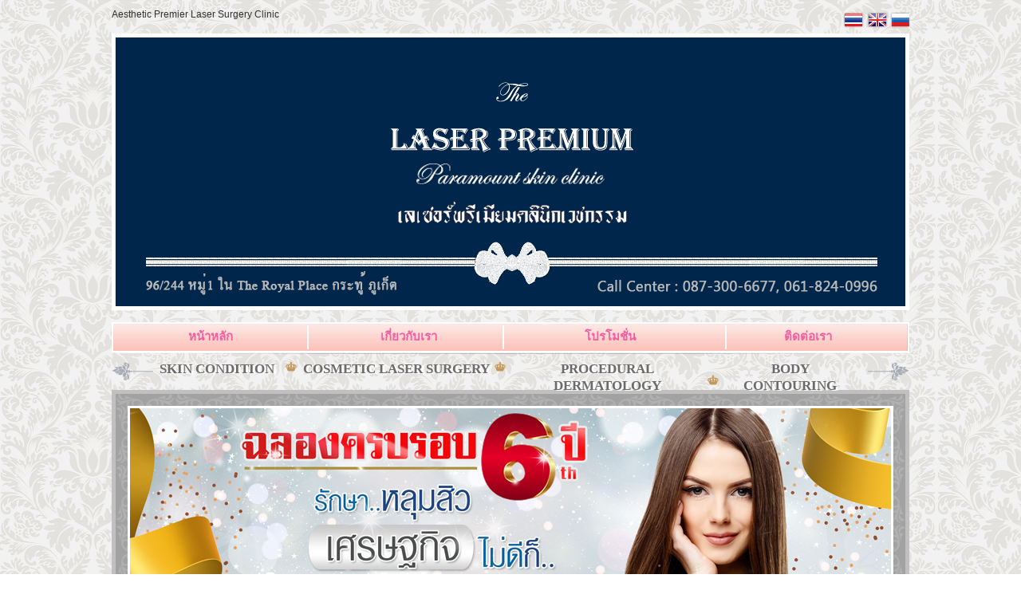

--- FILE ---
content_type: text/html; charset=UTF-8
request_url: http://laserpremiumclinic.com/cosmetic_procedure.php?id=127&cate=55
body_size: 6865
content:
<!DOCTYPE html PUBLIC "-//W3C//DTD XHTML 1.0 Transitional//EN" "http://www.w3.org/TR/xhtml1/DTD/xhtml1-transitional.dtd">
<html xmlns="http://www.w3.org/1999/xhtml">
<head>
<meta http-equiv="Content-Type" content="text/html; charset=utf-8" />
<title>Laser Premium Clinic</title>
	<script type="text/javascript">
var xajaxRequestUri="http://laserpremiumclinic.com/cosmetic_procedure.php?id=127&cate=55";
var xajaxDebug=false;
var xajaxStatusMessages=false;
var xajaxWaitCursor=true;
var xajaxDefinedGet=0;
var xajaxDefinedPost=1;
function xajax_setLang(){return xajax.call("setLang", arguments, 1);}
function xajax_setPageType(){return xajax.call("setPageType", arguments, 1);}
function xajax_editName(){return xajax.call("editName", arguments, 1);}
function xajax_isactive(){return xajax.call("isactive", arguments, 1);}
</script>
	<script type="text/javascript" src="xajax_js/xajax.js"></script>
<link href="css/style.css" rel="stylesheet" type="text/css" />
<!--<link href="css/adipoli.css" rel="stylesheet" type="text/css"/>
<script src="js/jquery-1.7.1.js" type="text/javascript"></script>
<script src="js/jquery.adipoli.min.js" type="text/javascript"></script>
<script type="text/javascript">
            
	$(function(){
		$('.row3').adipoli({
			'startEffect' : 'transparent',
			'hoverEffect' : 'boxRandom'
		});
		$('.row1').adipoli({
			'startEffect' : 'normal',
			'hoverEffect' : 'popout'
		});
	});
	
</script>-->
</head>
<body>
<div id="container">
<!--inc header-->
<!-- header start -->
<script type="text/javascript" src="script.js"></script>
<div id="header">
	<div style="float:left; width:300px;"><h1 style="font-size:12px; color:#333; font-weight:normal;">Aesthetic Premier Laser Surgery Clinic</h1></div>
	<div align="right">
	<a href="/cosmetic_procedure.php?id=127&cate=55" title="TH"><img alt="th" src="images/th.png"  /></a><a href="/en/cosmetic_procedure.php?id=127&cate=55" title="EN"/><img  alt="en" src="images/en.png" ></a><a  href="/rs/cosmetic_procedure.php?id=127&cate=55" title="RS"><img  alt="rs" src="images/rs.png" /></a>
	</div>
	<div class="space">&nbsp;</div>
	<a href="/"><img src="images/logo.gif"  /></a>
</div>
<!-- header end-->
<!--inc header-->
<ul class="menu">
	<li><a href="/">หน้าหลัก</a></li>
	<li><a href="/about_us.php">เกี่ยวกับเรา</a></li>
	<li style="margin-left:5px;"><a href="cosmetic_promotions.php">โปรโมชั่น</a></li>
	<li><a href="contact_us.php">ติดต่อเรา</a></li>
</ul>
<div class="procedure_menu">
	<img src="images/menu_left.png" align="bottom" />
	<ul class="menu_product">
				<li class="menu_1"><a href="cosmetic_procedure_list.php?code=SC">Skin Condition</a>
							<ul>
									<li >
					<a href="cosmetic_procedure.php?id=69&cate=52">แผลเป็นสิว หลุมสิว</a>
										<li >
					<a href="cosmetic_procedure.php?id=70&cate=52">สิว</a>
										<li >
					<a href="cosmetic_procedure.php?id=71&cate=52">กระตื้น</a>
										<li >
					<a href="cosmetic_procedure.php?id=73&cate=52">เหงื่อออกผิดปรกติ</a>
										<li >
					<a href="cosmetic_procedure.php?id=74&cate=52">ฝ้า</a>
										<li >
					<a href="cosmetic_procedure.php?id=75&cate=52">Rosacea</a>
										<li >
					<a href="cosmetic_procedure.php?id=76&cate=52">กระเนื้อ หูดเนื้อ</a>
										<li >
					<a href="cosmetic_procedure.php?id=77&cate=52">มะเร็งผิวหนัง</a>
										<li >
					<a href="cosmetic_procedure.php?id=78&cate=52">รอยแตกลายผิวหนัง</a>
										<li >
					<a href="cosmetic_procedure.php?id=79&cate=52">กระแดด</a>
										<li >
					<a href="cosmetic_procedure.php?id=80&cate=52">เนื้องอกต่อมเหงื่อ</a>
										<li >
					<a href="cosmetic_procedure.php?id=81&cate=52">ขนดก</a>
										<li >
					<a href="cosmetic_procedure.php?id=82&cate=52">กระลึก</a>
										<li >
					<a href="cosmetic_procedure.php?id=89&cate=52">รักษาเซลลูไลท์</a>
										<li >
					<a href="cosmetic_procedure.php?id=111&cate=52">ผิวหย่อนคล้อย</a>
										</li>
				</ul>
					</li>
				<li class="menu_2"><a href="cosmetic_procedure_list.php?code=CL">Cosmetic Laser Surgery</a>
							<ul>
									<li >
					<a href="cosmetic_procedure.php?id=84&cate=53">ยกกระชับ ไม่มีแผล ST-Refirm</a>
										<li >
					<a href="cosmetic_procedure.php?id=85&cate=53">กำจัดเม็ดสี ลบรอยสัก medlite C6 laser จาก usa</a>
										<li >
					<a href="cosmetic_procedure.php?id=86&cate=53">หน้าใส ลดรอยแดงสิว</a>
										<li >
					<a href="cosmetic_procedure.php?id=88&cate=53">จี้ไฝ ติ่งเนื้อด้วยเลเซอร์ CO2 laser</a>
										<li >
					<a href="cosmetic_procedure.php?id=91&cate=53">แสงสีเพื่อการรักษา</a>
										<li >
					<a href="cosmetic_procedure.php?id=98&cate=53">ปรับผิวเรียบเนียน รักษาหลุมสิวด้วย e-matrix เครื่องแรกในภาคใต้</a>
										<li >
					<a href="cosmetic_procedure.php?id=106&cate=53">Soprano ICEเลเซอร์กำจัดขนไม่เจ็บ</a>
										<li >
					<a href="cosmetic_procedure.php?id=110&cate=53">อัลเทอร่า ยกกระชับอยู่นานเป็นปีๆ </a>
										<li >
					<a href="cosmetic_procedure.php?id=134&cate=53">เลเซอร์ลดรอยแดงสิว เส้นเลือด ฝ้าเลือด</a>
										</li>
				</ul>
					</li>
				<li class="menu_3"><a href="cosmetic_procedure_list.php?code=PD">Procedural Dermatology</a>
							<ul>
									<li >
					<a href="cosmetic_procedure.php?id=10&cate=54">ฉีดโบท๊อกซ์</a>
										<li >
					<a href="cosmetic_procedure.php?id=12&cate=54">ร้อยไหมละลาย</a>
										<li >
					<a href="cosmetic_procedure.php?id=14&cate=54">ตัดชิ้นเนื้อส่งพยาธิ</a>
										<li >
					<a href="cosmetic_procedure.php?id=96&cate=54">ฉีดฟิลเลอร์</a>
										<li >
					<a href="cosmetic_procedure.php?id=109&cate=54">ตัดพังผืด รักษาแผลเป็น</a>
										<li >
					<a href="cosmetic_procedure.php?id=112&cate=54">เมโสเทอราปี</a>
										<li >
					<a href="cosmetic_procedure.php?id=120&cate=54">ทำความสะอาดรูขุมขนอย่างล้ำลึก</a>
										<li >
					<a href="cosmetic_procedure.php?id=125&cate=54">Skinboosters</a>
										<li >
					<a href="cosmetic_procedure.php?id=128&cate=54">Autologous growth factor</a>
										</li>
				</ul>
					</li>
				<li class="menu_4"><a href="cosmetic_procedure_list.php?code=BC">Body Contouring</a>
							<ul>
									<li >
					<a href="cosmetic_procedure.php?id=15&cate=55">อัลตราโซนิคสลายไขมัน</a>
										<li >
					<a href="cosmetic_procedure.php?id=16&cate=55">นวดกระชับผิวกาย สลายเซลลูไลท์</a>
										<li >
					<a href="cosmetic_procedure.php?id=17&cate=55">ฉีดสลายไขมันส่วนเกิน</a>
										<li >
					<a href="cosmetic_procedure.php?id=115&cate=55">สลายไขมันโดย coolsculpting</a>
										<li >
					<a href="cosmetic_procedure.php?id=127&cate=55">กระชับผิวกาย ลดเซลลูไลท์โดย     
ThermiSmooth </a>
										</li>
				</ul>
					</li>
			</ul>
	<img src="images/menu_right.png" align="bottom"/>
</div>
<div class="space" style="clear:both">&nbsp;</div><script src="smart-gallery/jquery-1.4.4.min.js" type="text/javascript"></script>
<link href="smart-gallery/smart-gallery.css" rel="stylesheet" type="text/css" />
<script src="smart-gallery/smart-gallery.min.js" type="text/javascript"></script>
<script type="text/javascript">
	$(document).ready(function() {
	$('#smart-gallery').gallery({ stickthumbnails: false, random: false,animation: 'fadein',imagedisplaytime:10000,animationspeed: 5000});
	});
</script>
<div class="banner">
  <div id="smart-gallery">
  	
	<a href="images/banner/banner1.jpg" title=""> <img src="images/banner/banner1.jpg" width="1000" /></a>
	<a href="images/banner/banner2.jpg" title=""> <img src="images/banner/banner2.jpg" width="1000" /></a>
	<a href="images/banner/banner3.jpg" title=""> <img src="images/banner/banner3.jpg" width="1000" /></a>
	<a href="images/banner/banner4.jpg" title=""> <img src="images/banner/banner4.jpg" width="1000" /></a>
	<a href="images/banner/banner5.jpg" title=""> <img src="images/banner/banner5.jpg" width="1000" /></a>
	<a href="images/banner/banner1.jpg" title=""> <img src="images/banner/banner1.jpg" width="1000" /></a>
  </div>
</div>
<br/>
	<div id="content">
		<table width="1000" border="0" cellspacing="0" cellpadding="0" align="center">
		  <tr>
		  	<td valign="top" class="content_right">
				<div class="ct_right">
	<div class="subject_header">
	<img src="images/menu_left.png" align="bottom" class="arrow_left" />
	<div align="center" class="sb_header sb_left">Services</div>
	<img src="images/menu_right.png" align="bottom" class="arrow_right"/>
	</div>
	<br clear="all" />
			<ul class="menu_right">
					<li><a href="cosmetic_procedure_list.php?code=NS">หน้าใส/เลเซอร์หน้าใส</a>
									<ul class="spa_treatment">
											<li >
						<a href="cosmetic_procedure.php?id=26&cate=57">Medlite c6</a>
												<li >
						<a href="cosmetic_procedure.php?id=33&cate=57">IPL</a>
												<li >
						<a href="cosmetic_procedure.php?id=34&cate=57">Nano facial</a>
												<li >
						<a href="cosmetic_procedure.php?id=35&cate=57">Face lift</a>
												<li >
						<a href="cosmetic_procedure.php?id=36&cate=57">Oxybright</a>
												<li >
						<a href="cosmetic_procedure.php?id=99&cate=57">eMatrix Gold</a>
												</li>
					</ul>
								
			</li>
						<li><a href="cosmetic_procedure_list.php?code=TN">ทำความสะอาดหน้า ควบคุมความมัน</a>
									<ul class="spa_treatment">
											<li class='last'>
						<a href="cosmetic_procedure.php?id=37&cate=58">Deep Facial Cleansing</a>
												</li>
					</ul>
								
			</li>
						<li><a href="cosmetic_procedure_list.php?code=SS">รักษาสิว</a>
									<ul class="spa_treatment">
											<li class='last'>
						<a href="cosmetic_procedure.php?id=38&cate=59">Anti - Acne Program</a>
												<li class='last'>
						<a href="cosmetic_procedure.php?id=39&cate=59">Light Therapy</a>
												</li>
					</ul>
								
			</li>
						<li><a href="cosmetic_procedure_list.php?code=RR">ลดริ้วรอย ยกกระชับ รักษารูขุมขนกว้าง</a>
									<ul class="spa_treatment">
											<li class='last'>
						<a href="cosmetic_procedure.php?id=40&cate=62">Botox USA Dysport UK</a>
												<li class='last'>
						<a href="cosmetic_procedure.php?id=42&cate=62">Thread lift/face lift</a>
												<li class='last'>
						<a href="cosmetic_procedure.php?id=43&cate=62">ST refirm</a>
												<li class='last'>
						<a href="cosmetic_procedure.php?id=44&cate=62">Shining bright pora laser</a>
												<li class='last'>
						<a href="cosmetic_procedure.php?id=100&cate=62">e-matrix gold</a>
												<li class='last'>
						<a href="cosmetic_procedure.php?id=104&cate=62">Ulthera</a>
												</li>
					</ul>
								
			</li>
						<li><a href="cosmetic_procedure_list.php?code=TS">เติมร่องแก้ม เสริมจมูก,คาง</a>
									<ul class="spa_treatment">
											<li class='last'>
						<a href="cosmetic_procedure.php?id=45&cate=63">Filler injection</a>
												</li>
					</ul>
								
			</li>
						<li><a href="cosmetic_procedure_list.php?code=RE">ปรับรูปหน้า ลดกราม</a>
									<ul class="spa_treatment">
											<li class='last'>
						<a href="cosmetic_procedure.php?id=46&cate=64">Botox USA , Dysport UK</a>
												<li class='last'>
						<a href="cosmetic_procedure.php?id=47&cate=64">Thread lift/face lift</a>
												<li class='last'>
						<a href="cosmetic_procedure.php?id=117&cate=64">Ulthera</a>
												</li>
					</ul>
								
			</li>
						<li><a href="cosmetic_procedure_list.php?code=KP">รักษากระ ฝ้า  รอยดำ ปานดำ</a>
									<ul class="spa_treatment">
											<li class='last'>
						<a href="cosmetic_procedure.php?id=48&cate=65">Medlite C6</a>
												</li>
					</ul>
								
			</li>
						<li><a href="cosmetic_procedure_list.php?code=RS">ลบรอยสัก</a>
									<ul class="spa_treatment">
											<li class='last'>
						<a href="cosmetic_procedure.php?id=103&cate=66">Laser Tattoo Removal</a>
												</li>
					</ul>
								
			</li>
						<li><a href="cosmetic_procedure_list.php?code=RY">รักษาหลุมสิว</a>
									<ul class="spa_treatment">
											<li class='last'>
						<a href="cosmetic_procedure.php?id=52&cate=67">Autologous growth factor treatment
</a>
												<li class='last'>
						<a href="cosmetic_procedure.php?id=101&cate=67">e-matrix</a>
												<li class='last'>
						<a href="cosmetic_procedure.php?id=113&cate=67">Nanocellular Therapy</a>
												<li class='last'>
						<a href="cosmetic_procedure.php?id=114&cate=67">Subcision</a>
												</li>
					</ul>
								
			</li>
						<li><a href="cosmetic_procedure_list.php?code=KT">เก็บคาง 2 ชั้น (เหนียง)/สลายไขมันส่วนเกิน</a>
									<ul class="spa_treatment">
											<li class='last'>
						<a href="cosmetic_procedure.php?id=53&cate=68">Fat dissolve</a>
												<li class='last'>
						<a href="cosmetic_procedure.php?id=54&cate=68">ST refirm</a>
												<li class='last'>
						<a href="cosmetic_procedure.php?id=55&cate=68">Thread lift/face lift</a>
												<li class='last'>
						<a href="cosmetic_procedure.php?id=56&cate=68">Botox USA , Dysport UK</a>
												<li class='last'>
						<a href="cosmetic_procedure.php?id=57&cate=68">V shape RF</a>
												</li>
					</ul>
								
			</li>
						<li><a href="cosmetic_procedure_list.php?code=RD">รักษารอยแดงสิว</a>
									<ul class="spa_treatment">
											<li class='last'>
						<a href="cosmetic_procedure.php?id=58&cate=69">IPL Photofacial</a>
												<li class='last'>
						<a href="cosmetic_procedure.php?id=94&cate=69">LED photomodulation</a>
												</li>
					</ul>
								
			</li>
						<li><a href="cosmetic_procedure_list.php?code=PP">แผลเป็น</a>
									<ul class="spa_treatment">
											<li class='last'>
						<a href="cosmetic_procedure.php?id=60&cate=70">ฉีดยาลดนูน (Keloid)</a>
												<li class='last'>
						<a href="cosmetic_procedure.php?id=102&cate=70">e-matrix</a>
												</li>
					</ul>
								
			</li>
						<li><a href="cosmetic_procedure_list.php?code=GT">เลเซอร์ไฝ ติ่งเนื้อ กระเนื้อ</a>
									<ul class="spa_treatment">
											<li class='last'>
						<a href="cosmetic_procedure.php?id=62&cate=71">Co2 Laser</a>
												</li>
					</ul>
								
			</li>
						<li><a href="cosmetic_procedure_list.php?code=LK">ลดไขมัน กระชับสัดส่วน สลายเซลลูไลท์</a>
									<ul class="spa_treatment">
											<li class='last'>
						<a href="cosmetic_procedure.php?id=64&cate=72">V shape RF</a>
												<li class='last'>
						<a href="cosmetic_procedure.php?id=90&cate=72">Fat dissolve</a>
												<li class='last'>
						<a href="cosmetic_procedure.php?id=95&cate=72">Ultrasonic Massage</a>
												<li class='last'>
						<a href="cosmetic_procedure.php?id=116&cate=72">สลายไขมันโดย coolsculpting</a>
												</li>
					</ul>
								
			</li>
						<li><a href="cosmetic_procedure_list.php?code=LH">ลดเหงื่อ</a>
									<ul class="spa_treatment">
											<li class='last'>
						<a href="cosmetic_procedure.php?id=66&cate=73">Botox USA , Dysport UK</a>
												</li>
					</ul>
								
			</li>
						<li><a href="cosmetic_procedure_list.php?code=NL">น่องเรียว</a>
									<ul class="spa_treatment">
											<li class='last'>
						<a href="cosmetic_procedure.php?id=67&cate=74">Botox USA , Dysport UK</a>
												</li>
					</ul>
								
			</li>
						<li><a href="cosmetic_procedure_list.php?code=PK">Body bright</a>
								
			</li>
						<li><a href="cosmetic_procedure_list.php?code=TG">ปลูกผม(Hair growth program)</a>
									<ul class="spa_treatment">
											<li class='last'>
						<a href="cosmetic_procedure.php?id=105&cate=76">Trichogenesis (non-surgical hair transplantation)</a>
												</li>
					</ul>
								
			</li>
				</ul>
	    <br /><hr style="" />
    <div id="fb-root"></div>
	<script>(function(d, s, id) {
      var js, fjs = d.getElementsByTagName(s)[0];
      if (d.getElementById(id)) return;
      js = d.createElement(s); js.id = id;
      js.src = "//connect.facebook.net/th_TH/sdk.js#xfbml=1&version=v2.6";
      fjs.parentNode.insertBefore(js, fjs);
    }(document, 'script', 'facebook-jssdk'));</script>
    <div class="fb-page" data-href="https://www.facebook.com/laserpremiumclinicphuket" data-tabs="timeline" data-width="231" data-height="280" data-small-header="true" data-adapt-container-width="true" data-hide-cover="false" data-show-facepile="true"><blockquote cite="https://www.facebook.com/laserpremiumclinicphuket" class="fb-xfbml-parse-ignore"><a href="https://www.facebook.com/laserpremiumclinicphuket">Laser Premium Clinic Phuket</a></blockquote></div>
    <br clear="all" /><br />
</div>			</td>
		  	<td><div style="width:30px;">&nbsp;</div></td>		
			<td width="715" valign="top"  class="content_left">
			<div>
								<h3 class="page_subject">การลดสัดส่วน ปรับแต่งเรือนร่าง&nbsp;&raquo;&nbsp;กระชับผิวกาย ลดเซลลูไลท์โดย     
ThermiSmooth </h3>
				<div class="cusmetic_subject"><a href="#">กระชับผิวกาย ลดเซลลูไลท์โดย     
ThermiSmooth </a></div>
								<p style="padding-top:10px;">
				
<p>
 <strong><font color="#0000ff">What is ThermiSmooth 250?</font></strong>
</p><p>     </p><p><strong>ThermiSmooth 250</strong>  is a non-invasive facial and body contour procedure which uses deep heated from radiofrequency for improving skin laxity. It stimulates collagen production and tightens skin by using temperature controlled monopolar radiofrequency energy similar to Thermage but inexpensive. The treatment required no anesthesia and is completely painless. It is very effective for tightening problem areas.
</p><p>    </p><p><strong>ThermiSmooth</strong> <strong>250</strong> allows the skin to be heated to this precise controlled temperature. The exact skin temperature is real time mornitored  throughout the treatment for safety and most effectiveness. 
</p><p>    </p><p><strong>ThermiSmooth  250</strong> <u>face</u> is performed to improve the appearance of aging skin through stimulating collagen production over a period of time. It is ideal for treating the wrinkle problem areas such as around the eyes, mouth, cheeks and neck.
</p><p>   </p><p><strong>ThermiSmooth</strong> <strong>250</strong> <u>body</u> is the US FDA approved treatment for the reduction of cellulite. It is a non-invasive body contouring and skin tightening treatment by utilizing the healing power of monopolar radiofrequency energy, this treatment is to eliminate loose, sagging skin and improve cellulite on the body. 

</p><p>    </p><p /><p><strong><font color="#990000">How does ThermiSmooth 250 work?</font></strong>
</p><p>    </p><p>ThermiSmooth 250 uses a monopolar targeted radiofrequency energy to thermalize the deep skin layers (dermis). Regarding to the controlled and targeted temperature, the ThermiRF™ system is set to a specific target on the skin layer more than any body contouring device. The results then can be seen immediated and last long about a year per a course of the treatment. As the skin’s temperature rises to the targeted temperature, the ThermiRF computer automatically adjusts the energy output to ensure precision of heating. A small zone is treated for about 15 minutes to achieve the goal of sustained heating to the tissue. Once the dermis collagen tissue is warmed up until the tartget temperature, the collagen will instantly contract and later remodelling process occurs to fill up any skin loosen. Gradually the collagen achieves optimum re-arraying and rebuilding. By then, the skin will be tight, smooth and elastic, obviously less sagging and smooth out cellulite as well as deep fat reduction.

</p><p>    </p><p /><p><strong><font color="#cc3300">Other Benefits of ThermiSmooth 250 VS Thermage</font></strong></p><p /><p>•	inexpensive compared to other monopolar RF like Thermage</p><p>•	Precise target areas for different parts of the body 
</p><p>•	Gentle therapy
</p><p>•	Painless</p><p>•	No downtime




</p><p>   </p><p><strong><font color="#3300cc">How does ThermiSmooth 250 differ from other non-invasive tightening treatment?</font></strong>
</p><p>       </p><p>ThermiSmooth 250 is new and it is the only device which temperature can be adjusted and realtime monitored to effectively treat each patient’s specific areas of concern. Regarding the deep radiofrency reaching to the target on the body, patients can see immediate results and long term results will remain until a year.

</p><p>    </p><p><strong><font color="#ff0033">Who is a good candidate for ThermiSmooth 250?</font></strong>
</p><p>    </p><p>-	Patients with numerous wrinkles esp around the eyes and mouth </p><p>
-	Anyone who wants to acheive good body contour and improve cellulite</p><p>-	Anyone who wants to burn the deep fat as well as tighten the body skin

</p><p>    </p><p><strong><font color="#990066">How many ThermiSmooth 250 treatment will I need?</font></strong>
</p><p /><p>ThermiSmooth 250 can be repeated over the course of the treatment. Most patients will see some immediate results after the first treatment and full results developing after a series of 3 consecutive treatments for face once a month and 4-6 consecutive treatments for body once a week. However; the exact number of treatments may vary depending on the desired cosmetic results of the patients.

</p><p>    </p><p><strong><font color="#660066">What will I look and feel like after the ThermiSmooth 250 procedure?</font></strong>
</p><p>    </p><p>It feels like a little warm massage or until a hot stone massage without anesthesia required. For some who have skin sensitive to heat, the treated area may be slightly pink or blush for an hour or two after the procedure. There is no swelling, bruising or pain. 

</p><p>   </p><p><strong><font color="#ff00ff">How long does the treatment procedure?</font></strong>
</p><p>    </p><p>It takes about 30 minutes-1 hour subject to the size of the treatment areas.

</p><p>    </p><p><strong><font color="#ff0066">How soon will I see results after a ThermiSmooth 250 treatment?</font></strong>
</p><p>    </p><p>The long term results will gradually become apparent. While multiple treatments may be necessary, most patients can see some instant results after the first treatment with full results developing over 3 months.

</p><p>    </p><p><strong><font color="#ff0000">How long do the results last?</font></strong></p><p>    </p><p>
Results may last up to 1-2 years, but this depends on many factors such as severity of skin condition, age, hydration of the skin, skin care regimen. Once the treatment completion, single maintenance treatments are recommended every 9-12 months for longer results.
 
</p><p /><p>    </p><p><b><font color="#ff0000">Call Center : 087-300-6677</font></b></p><p><b><font color="#ff0000">Line ID : laserpremium6677</font></b></p> 
  
 
 
 
 
 
 
 
   
 
 
 
				</p><br clear="all"/><br/>
													 <!--<div class="cusmetic_subject"><a href="#">กระชับผิวกาย ลดเซลลูไลท์โดย     
ThermiSmooth   Photos</a></div>-->
					 <ul class="page_gallery">
										
					</ul>
					<br clear="all" />
										
										
									<br clear="all" /><br/>
				<div class="video">
					<div class="video_subject">วิดีโอ </div>
					<div class="cosmetic_line">&nbsp;</div>
										<div align="center"><iframe width="560" height="315" src="https://www.youtube.com/embed/5sFka0Qv7fE" frameborder="0" allowfullscreen></iframe></div><br />
									</div>
				<br/>
								
			</div>
			</td>
			
		  </tr>
		</table>
		<br/>
		<div class="line">&nbsp;</div>	
	</div>
</div>

<!-- Global site tag  Analytics -->


<div id="footer">
	<div class="footer">
		<ul class="footer_menu">
			<li class="first"><a href="/"  >หน้าหลัก</a></li>
			<li><a href="about_us.php" >เกี่ยวกับเรา</a></li>
			<li><a href="cosmetic_promotions.php" >โปรโมชั่น</a></li>
			<!--<li><a href="#" >สินค้าของเรา</a></li>-->
			<li><a href="contact_us.php" >ติดต่อเรา</a></li>
			<li><a href="cosmetic_procedure_list.php?code=SC">Skin Condition</a></li>
			<li><a href="cosmetic_procedure_list.php?code=CL">Cosmetic Laser Surgery</a></li>
			<li><a href="cosmetic_procedure_list.php?code=PD">Procedural Dermatology</a></li>
			<li class="last"><a href="cosmetic_procedure_list.php?code=BC">Body Contouring</a></li>
		</ul>
		<br clear="all" />
		
	</div>
	<br clear="all" />
	<br clear="all"/>
	<div align="center"><img src="images/bottom_line.png" /></div>
  <div class="address" align="center">
	<b>Laser Premium Clinic</b><br/>
	<div class="space">&nbsp;</div><div class="space">&nbsp;</div>
	96/244 The Royal Place Moo 1 Katu Phuket Thailand&nbsp;&nbsp;&nbsp;Tel :  087-300-6677, 061-824-0996</div>
	<div class="space">&nbsp;</div><div class="space">&nbsp;</div>
	<div class="space" align="center">
	  <div id="copyright">
			Copyright 2012 All rights reserved.<span> Laser Premium Clinic</span><br/>
			<div class="space">&nbsp;</div><div class="space">&nbsp;</div><div class="space">&nbsp;</div>
		</div>
	</div>
</div></body>
</html>

--- FILE ---
content_type: text/css
request_url: http://laserpremiumclinic.com/css/style.css
body_size: 2763
content:
body{background:url(../images/bg.png) repeat; margin:10px auto; padding:0; font:12px Arial, Helvetica, sans-serif; color:#444; line-height:17px;}
a{text-decoration:none;}
a.link{color:#00264B; font-size:12px;}
a.order{ color:#FF6600; font-weight:bold;}
p,ul,h1,h2,h3,h4,h5{margin:0; padding:0;}
ol{margin-left:10px;}
ul{list-style:none; }
h1{font-size:20px; color:#C8A919;}
hr{background:url(../images/line.png) repeat-x; line-height:2px; border:none;}
img{border:0;}
.img{border:1px solid #eaeaea;padding:5px;background-color:#ffffff;}
#container{width:1000px; margin:auto;}
.space{line-height:5px;}
ul.menu{background:url(../images/menu_bg2.png) no-repeat;list-style:none;height:30px;width:1000px; padding:10px 0 0 0; margin:15px auto 0;}
ul.menu li{float:left; text-align:center; font-weight:800; width:248px;}
ul.menu li a{font-weight:bold;font-size:15px;color:#F45DA2;text-transform: uppercase;text-align:center; font-family: Georgia, "Times New Roman", Times, serif;} 
ul.menu li a:hover,ul#menu li a.current{color: #0B64B7; xtext-decoration:underline;}
.procedure_menu img{float:left; padding-top:5px;}
ul.menu_product{list-style:none;height:30px;width:896px; padding:10px 0 0 0; margin:0px auto 0; float:left;}
ul.menu_product li{position: relative;float:left;  background:url(../images/menu_icon.png) bottom right no-repeat; text-align:center; padding-right:27px; z-index:1000;}
ul.menu_product li a{font-weight: 600;font-size:17px;color:#6B6B6B;text-transform: uppercase;text-shadow:3px 1px #fff; text-align:center; font-family: "Myriad Pro";padding:10px 0;}
ul.menu_product li a:hover,ul#menu li a.current{color: #0B64B7;}
ul.menu_product li.menu_1{width:160px;}
ul.menu_product li.menu_2{width:235px;}
ul.menu_product li.menu_3{width:240px;}
ul.menu_product li.menu_4{width:165px; padding-right:0; background:none;}

ul.menu_product li ul{display:none;list-style:none;width:220px;margin:0;padding:0;position:absolute;padding-top:20px;margin-left:16px;border-bottom:1px solid #00264B;opacity:0.9; top:0px; left:0;}
ul.menu_product li ul li{float:left; border:1px solid #00264B;border-bottom:none;width:219px;line-height:18px;text-align:left;margin:0; background-image:none; background-color:#D6D6D6;padding:3px 0px;}
ul.menu_product li ul li a{ font-size:14px; text-shadow:none; margin-left:10px; text-transform: none;color:#000; font-weight:normal;}
ul.menu_product li ul li a:hover{ xcolor:#E2E1C2;text-decoration:none;}
ul.menu_product li:hover ul{display:block;}


h2.page_subject,h3.page_subject{font-size:24px;color: #00264B;font-family:"Myriad Pro"; font-weight:400; padding-left:28px; line-height:55px;background: url(../images/cosmetic_line.png) 0 30px no-repeat; vertical-align:top; margin-top:-15px; margin-bottom:10px;width:655px;}
h3.page_subject{font-size:18px;}
.cosmetic_line{background: url(../images/cosmetic_line.png) no-repeat; height:23px; width:683px;margin-bottom:15px;}
.video_subject,h3.subject{font-size:24px;color: #00264B;font-family:"Myriad Pro"; font-weight:400; padding-left:28px; line-height:15px;text-align: left; }

#content{width:1000px;}
.content_left{width:683px;border:2px solid #FFFFFF; background-color:#D5E4F2; padding:10px 15px; }
.content_right{width:251px; border:2px solid #FFFFFF; background-color:#D5E4F2;	background: #D9E8F4 url("../images/gradient-bg.png") repeat-x top;-o-background-size: 100% 100%;-moz-background-size: 100% 100%;-webkit-background-size: 100% 100%;background-size: 100% 100%;background: -webkit-gradient(
		linear,
		left top, left bottom,
		from(#D9E8F4),
		to(#D5EDF2)
	);
	background: -webkit-linear-gradient(
		top,
		#D9E8F4,
		#D5EDF2
	);
	background: -moz-linear-gradient(
		top,
		#D9E8F4,
		#D5EDF2
	);
	background: -o-linear-gradient(
		top,
		#D9E8F4,
		#D5EDF2
	);
	background: linear-gradient(
		top,
		#D9E8F4,
		#D5EDF2
	);
}
.ct_right{margin:12px 10px;}
.subject_header{text-transform: uppercase;font-weight: 600;font-size:22px;color:#000066;font-family: "Myriad Pro";}
.sb_header{float:left; }
.sb_left{width:126px; text-align:center;margin-top: 5px;}
.arrow_left,.arrow_right{float:left;}
.arrow_left{xxmargin-left:10px;}
.arrow_right{xxmargin-right:10px;}
.overview h3{color:#204190; font-size:23px; float:left; margin-right:10px; line-height:20px;}

.procedure_list{width:173px; xheight:530px; height:250px; xborder:1px solid #14388A; xbackground-color:#DAE6FF; float:left; margin-right:5px; overflow:hidden; padding-bottom:10px;}
.procedure_list .p_img{border:2px solid #ffffff; margin-top:5px; margin-left:4px;}
.procedure_list .product_content h3{color:#363836; font-weight: 900; font-size:13px; text-transform:uppercase;font-family: Georgia, "Times New Roman", Times, serif; text-align:left;}
.procedure_list .product_content{margin:10px 5px; text-align:left; font-size:12px; background-color:#E4E3E0; padding: 3px;}
.procedure_type .list{margin-right:0;}
.line{background:url(../images/line.png) repeat-x;}

ul.cosmetic_procedure{list-style:none; margin:0; padding:0;}
ul.cosmetic_procedure li{border:1px solid #14388A; margin-bottom:10px; padding:10px;}
ul.cosmetic_procedure li .subject{background:url(../images/crown.png) 0px -3px no-repeat; padding-left:28px; margin-bottom:10px;}
.cusmetic_subject{background:url(../images/crown.png) 0px -3px no-repeat; padding-left:28px; margin-bottom:10px; border-bottom:4px solid #A46406;}
ul.cosmetic_procedure li .subject a,.cusmetic_subject a{font:20px Georgia, "Times New Roman", Times, serif;color: #D4880F; text-decoration:none;}
ul.cosmetic_procedure li .subject a:hover{text-decoration:underline;}
ul.cosmetic_procedure li .price,.price{font:18px Georgia, "Times New Roman", Times, serif;color: #D4880F; margin-top:15px;}


ul.menu_right{width: 211px; margin:10px; padding:0;}
ul.menu_right li{list-style:none; line-height:22px;}
ul.menu_right li a{color:#0000FF;xtext-transform: uppercase; font-weight:700; font-size:13px;font-family: Georgia, "Times New Roman", Times, serif; text-align:left;}
ul.menu_right li ul{margin-left:30px;}
ul.menu_right li ul li,ul.menu_right li.list{list-style:url(../images/list.png); line-height:18px;}
ul.menu_right li ul li a{font-weight:normal;text-align:left; font-size:13px; font-family: "Myriad Pro";color:#333;}
ul.menu_right li.list{line-height:28px; margin-left:15px;}


ul.page_gallery{margin:0 auto;padding:0;list-style:none;width:683px;}
ul.page_gallery li{float:left;margin-bottom:10px; width:300px;margin-left:0px;}
ul.page_gallery li.left{margin-right:52px;}
ul.page_gallery li img{width:320px;}
ul.page_gallery li .img{padding:5px;background-color:#fff; border:none;}


ul.product{margin:10px 0px;padding:0;}
ul.product li{width:200px;text-align:center;float:left;list-style:none;	margin-right:15px;margin-bottom:10px;padding:7px 4px;height:220px;font-size:14px;}
ul.product li img{width:180px; height:120px;}
ul.product li img.product_type{width:23px; height:11px;}
ul.product li a.link h3{ color:#00264B; font-size:13px; font-weight:bold; margin:0; padding:0;}

#roundLogin{border:1px solid #14388A; }
#roundLogin h2{ background-color:#00264B; color:#FAFAFA; line-height:30px}
#roundLogin .subject{ font-size:13px; font-weight:bold;}

.showTable{background-color: #14388A;color:#222;}
.showTable th{background-color: #00264B; color:#FAFAFA; text-align:center;}
.showTable td{background-color: #FAFAFA;}
.showTable td a{ text-decoration:underline;}
.txt_total{ color:#CC0000;}

#footer{ color:#888; font-weight:bold; text-align:center;}
.footer{padding-top:0px;}
ul.footer_menu{  width:1000px; margin: auto; xheight:40px;}
ul.footer_menu li{ float:left; padding:0 14px;text-align:center; background:url(../images/border_left.png) 0 5px no-repeat; }
ul.footer_menu li.first{background:none;}
ul.footer_menu li:hover{}
ul.footer_menu li a{ color:#083189; font-size:12px;font-weight: bolder; text-transform: capitalize; font: Arial, Helvetica, sans-serif; }
ul.footer_menu li a:hover{ color:#C59A3C;}
.address b{ text-transform:uppercase; font-size:12px; text-decoration:underline; font-weight: bolder;}

ul.footer_service_menu{  width:1000px; margin:20px auto; xheight:40px; }
ul.footer_service_menu li{ float:left; padding:0 15px;text-align:center; border-right:2px solid #333;line-height:10px;}
ul.footer_service_menu li.last{border-right:none; padding-right:0;}
ul.footer_service_menu li:hover{}
ul.footer_service_menu li a{ color:#333; font-size:11px;font-weight:600; text-transform: capitalize; font: Arial; }
ul.footer_service_menu li a:hover{ color:#C59A3C;}

.content_promotion_gradient {
	width:683px;border:2px solid #FFFFFF; padding:10px 15px;
	background: #FFF5B7 url("../images/gradient-bg-promotion.png") repeat-x top;
	-o-background-size: 100% 100%;
	-moz-background-size: 100% 100%;
	-webkit-background-size: 100% 100%;
	background-size: 100% 100%;
	background: -webkit-gradient(
		linear,
		left top, left bottom,
		from(#FFF9D8),
		to(#FFF5B7)
	);
	background: -webkit-linear-gradient(
		top,
		#FFF9D8,
		#FFF5B7
	);
	background: -moz-linear-gradient(
		top,
		#FFF9D8,
		#FFF5B7
	);
	background: -o-linear-gradient(
		top,
		#FFF9D8,
		#FFF5B7
	);
	background: linear-gradient(
		top,
		#FFF9D8,
		#FFF5B7
	);
}

.gradient_left {
	
}

--- FILE ---
content_type: text/css
request_url: http://laserpremiumclinic.com/smart-gallery/smart-gallery.css
body_size: 1090
content:
.min-gallery { width:1000px;height: 389px;}
.min-gallery .preview
{
	width: 1000px;
	height: 389px;
	position: relative;
	overflow: hidden;
}
.min-gallery .preview img
{
	position: absolute;
}
.min-gallery .bottom
{
	width: 100%;
	height: 98px;
	color: Gray;
	font-family: Arial;
	font-size: 1em;
	font-weight: bold;
	overflow: hidden;
}
.min-gallery .bottom .long
{
	display:none;
	width: 100%; /*height: 100%;*/
}
.close
{
	text-align: center;
	color: white;
	font-family: Verdana;
	font-size: 10px;
	font-weight: normal;
	text-transform: uppercase;
	cursor: pointer;
	width: 100%;
	padding: 4px;
}
.min-gallery .bottom .short
{
	width: 100%;
	height: 100%;
}
.min-gallery .bottom .short .left
{
	display:none;
}
.min-gallery .bottom .short .middle
{
	display:none;
}
.min-gallery .bottom .short .right
{
	display:none;
}
.min-gallery .bottom .short .middle > div
{
	float: left;
}

.short-thumbnail-container
{
	width: 36px;
	padding-top: 30px;
	cursor: pointer;
}
.gallery-nav-left
{
	cursor: pointer;
	width: 12px;
	margin-right: 28px;
	height: 18px;
	background-image: url(arrow-left.png);
	background-repeat: no-repeat;
	background-position: center;
	margin-top: 40px;
}
.gallery-nav-right
{
	width: 12px;
	margin-left: 28px;
	height: 18px;
	cursor: pointer;
	background-image: url(arrow-right.png);
	background-repeat: no-repeat;
	background-position: center;
	margin-top: 40px;
}
.thumbnail-button
{
	width: 8px;
	height: 8px;
	margin: 2px;
	background-image: url(box.jpg);
	float: left;
}
.active-image
{
	z-index: 100;
	display: block;
}
.inactive-image
{
}
.gallery-caption
{
	position: absolute;
	width: 100%;
	height: 100px;
	background-color: Black;
	widht: 100%;
	z-index: 102;
	color: gray;
	-ms-filter: "progid:DXImageTransform.Microsoft.Alpha(Opacity=70)";
	filter: alpha(opacity=70);
	-moz-opacity: 0.7;
	-khtml-opacity: 0.7;
	opacity: 0.7;
	padding: 8px;
}
/*Horizontal Orientation CSS*/
.thumbnails
{
	width: 420px; /*height: 28px;*/
	margin: auto;
	padding: 0;
	padding: 22px 0px 0px 0px;
	position: relative;
}
.thumbnails-back, .thumbnails-forward
{
	float: left;
	width: 13px;
	height: 40px;
	position: relative;
	top: 6px;
	cursor: pointer;
}
.thumbnails-back
{
	background-image: url(arrow-left.png);
	background-repeat: no-repeat;
	background-position: left;
}
.thumbnails-forward
{
	background-image: url(arrow-right.png);
	background-repeat: no-repeat;
	background-position: right;
}
.thumbnails-contents
{
	width: 390px;
	height: 48px;
	float: left;
	position: relative;
	overflow: hidden;
}
.thumbnails-contents > div
{
	position: absolute;
	width: 100%;
}
.thumbnails-contents > div > div
{
	float: left;
}
.thumbnails-contents img
{
	width: 43px;
	height: 43px;
	margin-left: 9px;
	margin-right: 9px;
	border: solid 2px black;
}
/*Horizontal Orientation CSS Ends*/

/*Common*/
.hidden
{
	display: none;
}
.visible
{
	display: block;
}
.thumbnail-active
{
	filter: alpha(opacity=100);
	opacity: 1.0;
	cursor: pointer;
}
.thumbnail-inactive
{
	filter: alpha(opacity=50);
	opacity: 0.5;
	cursor: pointer;
}
.thumbnail-text
{
	color: #7A7677;
	font-weight: bold;
	text-align: left;
	display: block;
	padding: 10px 2px 2px 0px;
}
.clear-fix
{
	clear: both;
}


--- FILE ---
content_type: application/javascript
request_url: http://laserpremiumclinic.com/smart-gallery/smart-gallery.min.js
body_size: 4690
content:
(function(a) { a.fn.extend({ gallery: function(b) { var c = a.extend({ random: true, autoscroll: false, circular: true, masked: true, animation: "blind", noofthumbnails: 6, thumbnailscrollspeed: 2000, animationspeed: 1000, stickthumbnails: false, imagedisplaytime: 3000 }, b); return this.each(function() { var E; var p; var aB; var D = 0; var av = 0; var e = null; var aq = null; var aa; var r; var x; var ao; var l; var aH; var h; var A; var j = 0; var aG = 0; var v = 0; var O = a("<div/>"); var af; var H; var f = c.noofthumbnails; var s = c.thumbnailscrollspeed; var am; var T; var y; var V; var aF; var ap = "forward"; var al = "forward"; var at = true; var o = false; var aA = 0; var g = 0; var m = 0; var G; var k; var aC; var aJ = false; var N = ["fadein", "blind", "fallingbars", "appear", "fillin", "explode", "jumble", "risingbars", "paint", "diagonal", "crunchingbars", "slidein"]; E = a(this).addClass("min-gallery"); var ai = E.find("a"); aB = E.find("img"); ai.remove(); aa = a("<div/>").addClass("preview"); r = a("<div/>").addClass("bottom"); x = a("<div/>").addClass("short"); ao = a("<div/>").css("display", "none").addClass("long"); l = a("<div/>").addClass("left"); aH = a("<div/>").addClass("right"); h = a("<div/>").addClass("middle"); A = a("<div/>").addClass("thumb-nails"); ao.append(A).mouseleave(function() { if (!c.stickthumbnails) { if (ao.css("display") != "none") { } x.css("display", ""); ac(); ao.stop(false, true).animate({ marginTop: a(".bottom").height() }, c.animationspeed, function() { a(this).css("display", "none") }) } }); if (c.stickthumbnails) { a("<div/>").html("close").addClass("close").click(function() { x.css("display", ""); aJ = false; ac(); ao.stop(false, true).animate({ marginTop: a(".bottom").height() }, c.animationspeed, function() { a(this).css("display", "none") }) }).appendTo(ao) } ai.each(function(i) { a(this).addClass("" + (i + 1)) }); aB.each(function(i) { a(this).addClass("" + (i + 1)) }); E.append(aa).append(r.append(ao).append(x.append(l).append(h).append(aH))); ao.append(a("<div/>").addClass("clear-fix")); var t = a("<div/>").addClass("thumbnails-contents"); var J = a("<div/>").addClass("thumbnails-back"); var S = a("<div/>").addClass("thumbnails-forward"); A.append(J).append(t).append(S); A.addClass("thumbnails").append(a("<div/>").addClass("clear-fix")); j = aB.length; af = parseInt(j / f); if (j % f > 0) { af++ } var M = 1; for (var P = 0; P < af; P++) { m = P * f; g = m + f; var ad; if (g >= j) { var I = m; m -= (g - j); g = j; ad = aB.slice(I, g); var K = 0; for (var R = m; R < I; R++) { ad.splice(K, 0, a(aB[R]).clone(true)); K++ } } else { ad = aB.slice(m, g) } var ak = a("<div/>"); ad.each(function(aK, i) { ak.append(a(this)) }); t.append(ak) } t.find("img").click(function() { if (!at) { D = parseInt(a(this).attr("class").split(" ")[0]) - 1; av = aa.find("img.previous").prevAll().length; if (D != av) { aI() } } }); if (c.masked) { a("img", t).addClass("thumbnail-inactive").hover(function() { a(this).removeClass("thumbnail-inactive").addClass("thumbnail-active") }, function() { a(this).removeClass("thumbnail-active").addClass("thumbnail-inactive") }) } function w() { at = false; clearTimeout(H); A.children().clearQueue(); A.children().stop(false, true) } function X() { clearTimeout(H); if (c.autoscroll) { H = setTimeout(F, c.delay) } } function F() { if (ap == "forward") { if (aG <= 0) { aG = af } } else { if (aG >= af - 1) { aG = -1 } } an(); H = setTimeout(F, c.delay) } function au(i) { return i + "px" } function an() { at = true; var aK = a(".visible", t); var i = s; if (ap == "forward") { aG--; if (aG >= 0) { a(">div:eq(" + aG + ")", t).css("left", au(aF)).removeClass("hidden").addClass("visible").stop(false, true).animate({ left: "-=" + au(aF) }, i, function() { at = false; D = parseInt(a(this).find("img:eq(0)").attr("class").split(" ")[0]) - 1; av = aa.find("img.previous").prevAll().length; aI() }); aK.stop(false, true).animate({ left: "-=" + au(aF) }, i, function() { a(this).removeClass("visible").addClass("hidden"); a(this).css("left", T); at = false }) } else { aG = 0 } } else { if (ap == "backward") { aG++; if (aG < af) { a(">div:eq(" + aG + ")", t).removeClass("hidden").addClass("visible").css({ left: au(-aF) }).stop(false, true).animate({ left: "+=" + au(aF) }, i, function() { at = false; D = parseInt(a(this).find("img:eq(0)").attr("class").split(" ")[0]) - 1; av = aa.find("img.previous").prevAll().length; aI() }); aK.stop(false, true).animate({ left: "+=" + au(aF) }, i, function() { a(this).removeClass("visible").addClass("hidden"); a(this).css("left", au(-aF)); at = false }) } else { aG = af - 1 } } } } a("> div > div", t).css("cursor", "pointer"); aG = 0; a("> div", t).addClass("hidden"); a("> div > div", t).css("display", ""); T = a("> div:eq(" + aG + ")", t).css("left"); aF = t.width(); a("> div", t).css("left", "-" + aF + "px"); at = false; A.mouseenter(function() { if (c.autoscroll) { w() } }).mouseleave(function() { if (c.autoscroll) { X() } }); if (c.autoscroll) { X() } S.click(function() { if (!at) { ap = "forward"; if (c.circular) { if (aG <= 0) { aG = af } } an() } }); J.click(function() { if (!at) { ap = "backward"; if (c.circular) { if (aG >= af - 1) { aG = -1 } } an() } }); aa.append(a("<img/>").css({ top: aa.height() / 2, left: aa.width() / 2 }).attr("src", "smart-gallery/loading.gif")); var C = 0; for (var P = 0; P < ai.length; P++) { var Q = a("<img/>").attr("src", a(ai[P]).attr("href")); Q.load(function() { C++; if (C == ai.length) { aa.find("img").remove(); a.each(ai, function(i, aK) { aa.append(a("<img/>").css("display", "none").addClass(a(aK).attr("class")).attr("src", "" + a(aK).attr("href") + "").attr("alt", a(aK).attr("title"))) }); p = aa.find("img"); p.css("z-index", "98"); aa.find("img:eq(0)").css("z-index", "101"); aa.find("img:gt(0)").css("z-index", "98").css("display", ""); E.find("a").remove(); D = 0; av = p.length; ac() } }) } var ah = a("<div/>").addClass("gallery-nav-left"); var W = a("<div/>").addClass("gallery-nav-right"); ah.html("&nbsp;"); W.html("&nbsp;"); var aj = a("<div/>").addClass("short-thumbnail-container"); h.append(ah).append(aj).append(W); for (var P = 0; P < 9; P++) { aj.append(a("<div/>").addClass("thumbnail-button")) } aj.click(function() { ax(); ao.css("display", "").stop(false, true).animate({ marginTop: 0 }, c.animationspeed, function() { x.css("display", "none"); at = false; aG = parseInt(D / c.noofthumbnails) + 1; an() }) }); ah.click(function() { if (!o) { al = "backward"; ax(); aJ = false; ac() } }); W.click(function() { if (!o) { al = "forward"; ax(); aJ = false; ac() } }); function az() { if (al == "forward") { if (D < p.length - 1) { D++ } else { D = 0 } av = D - 1; if (av == -1) { av = p.length - 1 } } else { if (al == "backward") { if (D > 0) { D-- } else { D = p.length - 1 } av = D + 1; if (av == p.length) { av = 0 } } } } function ax() { clearInterval(aC); o = false; at = false } function ac() { if (!aJ) { aJ = true; aI(); az() } aC = setInterval(function() { aI(); az() }, c.imagedisplaytime) } function aD() { if (c.random) { return N[Math.floor(Math.random() * 12)] } else { return c.animation } } function aI() { if (!o) { o = true; var i = aD(); e = a(p[D]); aq = a(p[av]); a(".anim-wrapper", E).remove(); p.removeClass("previous"); G = e.attr("src"); e.addClass("previous"); k = a("<div/>").addClass("anim-wrapper").css({ width: aa.width(), height: aa.height(), position: "absolute", zIndex: 101 }); if (i != "fadein") { aa.append(k) } if (i == "fadein") { ay() } else { if (i == "blind") { ag() } else { if (i == "fallingbars") { d() } else { if (i == "risingbars") { ab() } else { if (i == "crunchingbars") { aE() } else { if (i == "slidein") { B() } else { if (i == "fillin") { Y() } else { if (i == "appear") { L() } else { if (i == "explode") { q() } else { if (i == "jumble") { u() } else { if (i == "diagonal") { aw() } else { if (i == "paint") { ae() } } } } } } } } } } } } l.html(a(p[D]).attr("alt")); aH.html("" + (D + 1) + " of " + p.length + "") } } function aw() { var aT = Math.ceil(aa.width() / 6); var aQ = Math.ceil(aa.height() / 6); for (var aU = 0; aU < 6; aU++) { for (var aM = 0; aM < 6; aM++) { a("<div/>").addClass("dg").css({ width: aT, height: aQ, left: Math.ceil(aM * aT), top: Math.ceil(aU * aQ), position: "absolute", opacity: 0 }).css({ "background-image": "url(" + G + ")", "background-position": "" + (-(aM * aT)) + "px " + (-(aU * aQ)) + "px" }).appendTo(k) } } var aK = 0; var aV = 6; var aS = 6; var aR; var aN = c.animationspeed / 18; var aL = new Array(17); for (var aP = 0; aP < aV + aS - 1; aP++) { aL[aP] = new Array(); for (var aO = Math.min(aV, aP + 1) - 1; aO >= Math.max(0, aP - aS + 1); aO--) { aL[aP].push((aO * aS) + aP - aO) } } z(aL, aN, 0) } function z(aM, aO, aL) { var aK = true; if (aM[aL]) { for (var aN = 0; aN < aM[aL].length; aN++) { var aP = aM[aL][aN]; a(".anim-wrapper .dg:eq(" + aP + ")", E).stop(false, true).animate({ opacity: 1 }, aO, function() { if (aK) { z(aM, aO, ++aL); if (aL == 11) { e.addClass("previous").css("z-index", "100").fadeIn("slow", function() { aq.css("z-index", "98") }); o = false } aK = false } }) } } } function u() { var aQ = Math.ceil(aa.width() / 4); var aO = Math.ceil(aa.height() / 4); var aM = 0; var aR = 0; for (var aS = 0; aS < 4; aS++) { if (aS == 0) { aM = 0; aR = 0 } if (aS == 1) { aM = aa.width() - aQ; aR = 0 } if (aS == 2) { aM = 0; aR = aa.height() - aO } if (aS == 4) { aM = aa.width() - aQ; aR = aa.height() - aO } aM = Math.ceil(aM); aR = Math.ceil(aR); for (var aK = 0; aK < 4; aK++) { a("<div/>").css({ width: aQ, height: aO, left: aM, top: aR, opacity: 0, position: "absolute" }).css("background-image", "url(" + G + ")").addClass(" " + (aK * aQ) + "").addClass("" + (aS * aO) + "").css("background-position", "" + (-(aK * aQ)) + "px " + (-(aS * aO)) + "px").appendTo(k) } } var aN = k.find("div"); var aP = 0; var aL = c.animationspeed; var i = n(aN); a.each(i, function(aV, aU) { var aX = a(aU); var aT = parseFloat(aX.attr("class").split(" ")[0]); var aW = aW = parseFloat(aX.attr("class").split(" ")[1]); aX.stop(false, true).animate({ left: aT, top: aW, opacity: 1 }, aL, function() { ++aP; if (aP == aN.length) { e.addClass("previous").css("z-index", "100").fadeIn("slow", function() { aq.css("z-index", "98"); k.fadeOut("fase", function() { a(this).remove() }); o = false }) } }) }) } function Z(aK, i) { return (parseInt(Math.random() * 10) % 2) } function n(aM) { var i, aL, aK = aM.length; if (aK) { while (--aK) { aL = Math.floor(Math.random() * (aK + 1)); i = aM[aL]; aM[aL] = aM[aK]; aM[aK] = i } } return aM } function ae() { var i = Math.ceil(aa.width() / 4); var aL = Math.ceil(aa.height() / 4); for (var aO = 0; aO < 4; aO++) { for (var aK = 0; aK < 4; aK++) { a("<div/>").css({ width: i, height: aL, left: Math.ceil(aK * i), top: Math.ceil(aO * aL), position: "absolute" }).append(a("<div/>").addClass("rboxes").css({ "background-image": "url(" + G + ")", width: 0, height: 0, opacity: 0, display: "none", "background-position": "" + (-(aK * i)) + "px " + (-(aO * aL)) + "px" })).appendTo(k) } } var aN = k.find(".rboxes"); var aM = c.animationspeed / aN.length; ar(aN, aM / 2, i, aL) } function ay() { p.removeClass("previous"); e.css({ "z-index": "101", opacity: 0 }); e.stop(true, true).animate({ opacity: 1 }, c.animationspeed, function() { if (aq != null) { aq.css("z-index", "98") } a(this).addClass("previous"); o = false }) } function ag() { for (var aK = 0; aK < 12; aK++) { a("<div/>").css({ width: 0, height: aa.find("img:eq(0)").height(), left: Math.ceil((aK * aa.width() / 12)), position: "absolute" }).css({ "background-image": "url(" + G + ")", "background-position": "" + (-(aK * aa.width() / 12)) + "px 0px" }).appendTo(k) } k.find("div").animate({ width: aa.width() / 12 }, c.animationspeed, function() { e.fadeIn("slow", function() { a(this).css("z-index", "100") }); aq.css("z-index", "98"); k.fadeOut("fase", function() { a(this).remove() }); o = false }) } function d() { for (var aL = 0; aL < 12; aL++) { a("<div/>").css({ width: Math.ceil(aa.width() / 12), height: aa.find("img:eq(0)").height(), marginTop: -(aa.find("img:eq(0)").height()), left: Math.ceil((aL * aa.width() / 12)), position: "absolute", backgroundImage: "url(" + G + ")", backgroundPosition: "" + (-(aL * aa.width() / 12)) + "px 0px", opacity: 0 }).appendTo(k) } var aO = k.find("div"); var aN = c.animationspeed; var aK = 0; for (var aM = 0; aM < aO.length; aM++) { aN -= 50; a(aO[aM]).stop(false, true).animate({ marginTop: 0, opacity: 1 }, aN, function() { ++aK; if (aK == aO.length) { e.fadeIn("slow", function() { a(this).css("z-index", "100") }); aq.css("z-index", "98"); k.fadeOut("fase", function() { a(this).remove() }); o = false } }) } } function ab() { for (var aL = 0; aL < 12; aL++) { a("<div/>").css({ width: Math.ceil(aa.width() / 12), height: aa.find("img:eq(0)").height(), marginTop: (aa.find("img:eq(0)").height()), left: Math.ceil((aL * aa.width() / 12)), position: "absolute", backgroundImage: "url(" + G + ")", backgroundPosition: "" + (-(aL * aa.width() / 12)) + "px 0px", opacity: 0 }).appendTo(k) } var aO = k.find("div"); var aN = c.animationspeed; var aK = 0; for (var aM = 0; aM < aO.length; aM++) { aN -= 50; a(aO[aM]).stop(false, true).animate({ marginTop: 0, opacity: 1 }, aN, function() { ++aK; if (aK == aO.length) { e.fadeIn("slow", function() { a(this).css("z-index", "100") }); aq.css("z-index", "98"); k.fadeOut("fase", function() { a(this).remove() }); o = false } }) } } function aE() { for (var aL = 0; aL < 12; aL++) { a("<div/>").css({ width: Math.ceil(aa.width() / 12), height: aa.find("img:eq(0)").height(), marginTop: ((aL % 2 == 0) ? -(aa.find("img:eq(0)").height()) : aa.find("img:eq(0)").height()), left: Math.ceil((aL * aa.width() / 12)), position: "absolute", backgroundImage: "url(" + G + ")", backgroundPosition: "" + (-(aL * aa.width() / 12)) + "px 0px", opacity: 0 }).appendTo(k) } var aO = k.find("div"); var aN = c.animationspeed; var aK = 0; for (var aM = 0; aM < aO.length; aM++) { a(aO[aM]).stop(false, true).animate({ marginTop: 0, opacity: 1 }, aN, function() { ++aK; if (aK == aO.length) { e.fadeIn("slow", function() { a(this).css("z-index", "100") }); aq.css("z-index", "98"); k.fadeOut("fase", function() { a(this).remove() }); o = false } }) } } function B() { for (var aL = 0; aL < 12; aL++) { a("<div/>").css({ width: aa.width(), height: Math.ceil(aa.height() / 12), marginLeft: -aa.width(), top: Math.ceil((aL * aa.height() / 12)), position: "absolute", backgroundImage: "url(" + G + ")", backgroundPosition: "0px " + (-(aL * aa.height() / 12)) + "px", opacity: 0 }).appendTo(k) } var aO = k.find("div"); var aN = c.animationspeed; var aK = 0; for (var aM = 0; aM < aO.length; aM++) { aN -= 50; a(aO[aM]).stop(false, true).animate({ marginLeft: 0, opacity: 1 }, aN, function() { ++aK; if (aK == aO.length) { e.fadeIn("slow", function() { a(this).css("z-index", "100") }); aq.css("z-index", "98"); k.fadeOut("fase", function() { a(this).remove() }); o = false } }) } } function Y() { for (var aL = 0; aL < 12; aL++) { a("<div/>").css({ width: aa.width(), height: Math.ceil(aa.height() / 12), marginLeft: ((aL % 2 == 0) ? -aa.width() : aa.width()), top: Math.ceil((aL * aa.height() / 12)), position: "absolute", backgroundImage: "url(" + G + ")", backgroundPosition: "0px " + (-(aL * aa.height() / 12)) + "px", opacity: 0 }).appendTo(k) } var aO = k.find("div"); var aN = c.animationspeed; var aK = 0; for (var aM = 0; aM < aO.length; aM++) { a(aO[aM]).stop(false, true).animate({ marginLeft: 0, opacity: 1 }, aN, function() { ++aK; if (aK == aO.length) { e.fadeIn("slow", function() { a(this).css("z-index", "100") }); aq.css("z-index", "98"); k.fadeOut("fase", function() { a(this).remove() }); o = false } }) } } function L() { var i = Math.ceil(aa.width() / 4); var aL = Math.ceil(aa.height() / 4); for (var aM = 0; aM < 4; aM++) { for (var aK = 0; aK < 4; aK++) { a("<div/>").css({ width: i, height: aL, left: Math.ceil(aK * i), top: Math.ceil(aM * aL), position: "absolute" }).append(a("<div/>").addClass("checker").css({ backgroundImage: "url(" + G + ")", width: 0, height: 0, "background-position": "" + (-(aK * i)) + "px " + (-(aM * aL)) + "px" })).appendTo(k) } } k.find(".checker").animate({ width: i, height: aL }, c.animationspeed, function() { e.fadeIn("slow", function() { a(this).css("z-index", "100") }); aq.css("z-index", "98"); k.fadeOut("fase", function() { a(this).remove() }); o = false }) } function q() { var aQ = Math.ceil(aa.width() / 4); var aN = Math.ceil(aa.height() / 4); for (var aS = 0; aS < 4; aS++) { for (var aK = 0; aK < 4; aK++) { a("<div/>").css({ width: aQ, height: aN, left: Math.ceil((aa.width() / 2 - aQ / 2)), top: Math.ceil((aa.height() / 2 - aN / 2)), opacity: 0, position: "absolute" }).css("background-image", "url(" + G + ")").addClass(" " + (aK * aQ) + "").addClass("" + (aS * aN) + "").css("background-position", "" + (-(aK * aQ)) + "px " + (-(aS * aN)) + "px").appendTo(k) } } var aM = k.find("div"); var aO = 0; for (var aP = 0; aP < aM.length; aP++) { var i = a(aM[aP]); var aL = parseFloat(i.attr("class").split(" ")[0]); var aR = 0; if (aP > 0) { aR = parseFloat(i.attr("class").split(" ")[1]) } i.stop(false, true).animate({ left: aL, top: aR, opacity: 1 }, c.animationspeed, function() { ++aO; if (aO == aM.length) { e.fadeIn("slow", function() { a(this).css("z-index", "100") }); aq.css("z-index", "98"); k.fadeOut("fase", function() { a(this).remove() }); o = false } }) } } function ar(aL, aM, i, aK) { aL.eq(0).css("display", "").animate({ width: i, height: aK, opacity: 1 }, aM, function() { ar(aL.slice(1), aM, i, aK); if (aL.length == 1) { e.fadeIn("slow", function() { a(this).css("z-index", "100") }); aq.css("z-index", "98"); o = false } }) } function U(aN, aO) { var aM = Math.floor(Math.random() * (aN.length)); var aL = aN.eq(aM); if (aL.length > 0) { var i = parseFloat(aL.attr("class").split(" ")[0]); var aK = 0; if (aL.attr("class").split(" ").length > 1) { aK = parseFloat(aL.attr("class").split(" ")[1]) } aN.eq(0).css("display", "").animate({ left: i, top: aK, opacity: 1 }, aO, function() { U(aN.slice(1), aO); if (aN.length == 1) { e.fadeIn("slow", function() { a(this).css("z-index", "100") }); aq.css("z-index", "98"); a(".anim-wrapper").fadeOut("fast"); o = false } }) } } }) } }) })(jQuery);